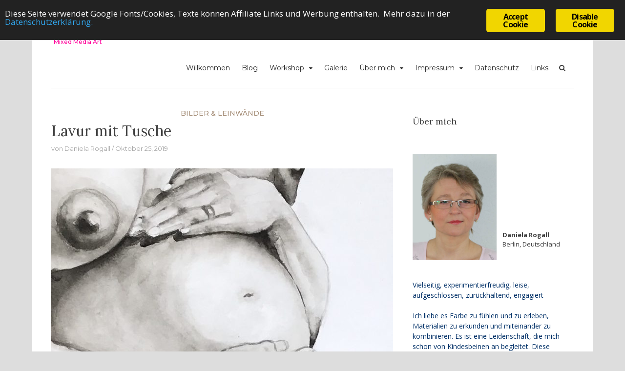

--- FILE ---
content_type: text/html; charset=UTF-8
request_url: https://danielarogall.de/lavur-mit-tusche/
body_size: 13000
content:
<!DOCTYPE html>
<html lang="de">
<head>
<meta charset="UTF-8">
<meta name="viewport" content="width=device-width, initial-scale=1">
<link rel="profile" href="http://gmpg.org/xfn/11">
<link rel="pingback" href="https://danielarogall.de/xmlrpc.php">

<title>Lavur mit Tusche &ndash; Daniela Rogall</title>
<script>window.koko_analytics = {"url":"https:\/\/danielarogall.de\/koko-analytics-collect.php","post_id":10700,"use_cookie":1,"cookie_path":"\/"};</script><meta name="robots" content="max-image-preview:large">
<link rel="dns-prefetch" href="//fonts.googleapis.com">
<link rel="alternate" type="application/rss+xml" title="Daniela Rogall &raquo; Feed" href="https://danielarogall.de/feed/">
<link rel="alternate" type="application/rss+xml" title="Daniela Rogall &raquo; Kommentar-Feed" href="https://danielarogall.de/comments/feed/">
<link rel="alternate" type="application/rss+xml" title="Daniela Rogall &raquo; Lavur mit Tusche-Kommentar-Feed" href="https://danielarogall.de/lavur-mit-tusche/feed/">
<script type="text/javascript">
/* <![CDATA[ */
window._wpemojiSettings = {"baseUrl":"https:\/\/s.w.org\/images\/core\/emoji\/14.0.0\/72x72\/","ext":".png","svgUrl":"https:\/\/s.w.org\/images\/core\/emoji\/14.0.0\/svg\/","svgExt":".svg","source":{"concatemoji":"https:\/\/danielarogall.de\/wp-includes\/js\/wp-emoji-release.min.js?ver=6.4.7"}};
/*! This file is auto-generated */
!function(i,n){var o,s,e;function c(e){try{var t={supportTests:e,timestamp:(new Date).valueOf()};sessionStorage.setItem(o,JSON.stringify(t))}catch(e){}}function p(e,t,n){e.clearRect(0,0,e.canvas.width,e.canvas.height),e.fillText(t,0,0);var t=new Uint32Array(e.getImageData(0,0,e.canvas.width,e.canvas.height).data),r=(e.clearRect(0,0,e.canvas.width,e.canvas.height),e.fillText(n,0,0),new Uint32Array(e.getImageData(0,0,e.canvas.width,e.canvas.height).data));return t.every(function(e,t){return e===r[t]})}function u(e,t,n){switch(t){case"flag":return n(e,"\ud83c\udff3\ufe0f\u200d\u26a7\ufe0f","\ud83c\udff3\ufe0f\u200b\u26a7\ufe0f")?!1:!n(e,"\ud83c\uddfa\ud83c\uddf3","\ud83c\uddfa\u200b\ud83c\uddf3")&&!n(e,"\ud83c\udff4\udb40\udc67\udb40\udc62\udb40\udc65\udb40\udc6e\udb40\udc67\udb40\udc7f","\ud83c\udff4\u200b\udb40\udc67\u200b\udb40\udc62\u200b\udb40\udc65\u200b\udb40\udc6e\u200b\udb40\udc67\u200b\udb40\udc7f");case"emoji":return!n(e,"\ud83e\udef1\ud83c\udffb\u200d\ud83e\udef2\ud83c\udfff","\ud83e\udef1\ud83c\udffb\u200b\ud83e\udef2\ud83c\udfff")}return!1}function f(e,t,n){var r="undefined"!=typeof WorkerGlobalScope&&self instanceof WorkerGlobalScope?new OffscreenCanvas(300,150):i.createElement("canvas"),a=r.getContext("2d",{willReadFrequently:!0}),o=(a.textBaseline="top",a.font="600 32px Arial",{});return e.forEach(function(e){o[e]=t(a,e,n)}),o}function t(e){var t=i.createElement("script");t.src=e,t.defer=!0,i.head.appendChild(t)}"undefined"!=typeof Promise&&(o="wpEmojiSettingsSupports",s=["flag","emoji"],n.supports={everything:!0,everythingExceptFlag:!0},e=new Promise(function(e){i.addEventListener("DOMContentLoaded",e,{once:!0})}),new Promise(function(t){var n=function(){try{var e=JSON.parse(sessionStorage.getItem(o));if("object"==typeof e&&"number"==typeof e.timestamp&&(new Date).valueOf()<e.timestamp+604800&&"object"==typeof e.supportTests)return e.supportTests}catch(e){}return null}();if(!n){if("undefined"!=typeof Worker&&"undefined"!=typeof OffscreenCanvas&&"undefined"!=typeof URL&&URL.createObjectURL&&"undefined"!=typeof Blob)try{var e="postMessage("+f.toString()+"("+[JSON.stringify(s),u.toString(),p.toString()].join(",")+"));",r=new Blob([e],{type:"text/javascript"}),a=new Worker(URL.createObjectURL(r),{name:"wpTestEmojiSupports"});return void(a.onmessage=function(e){c(n=e.data),a.terminate(),t(n)})}catch(e){}c(n=f(s,u,p))}t(n)}).then(function(e){for(var t in e)n.supports[t]=e[t],n.supports.everything=n.supports.everything&&n.supports[t],"flag"!==t&&(n.supports.everythingExceptFlag=n.supports.everythingExceptFlag&&n.supports[t]);n.supports.everythingExceptFlag=n.supports.everythingExceptFlag&&!n.supports.flag,n.DOMReady=!1,n.readyCallback=function(){n.DOMReady=!0}}).then(function(){return e}).then(function(){var e;n.supports.everything||(n.readyCallback(),(e=n.source||{}).concatemoji?t(e.concatemoji):e.wpemoji&&e.twemoji&&(t(e.twemoji),t(e.wpemoji)))}))}((window,document),window._wpemojiSettings);
/* ]]> */
</script>
<style id="wp-emoji-styles-inline-css" type="text/css">

	img.wp-smiley, img.emoji {
		display: inline !important;
		border: none !important;
		box-shadow: none !important;
		height: 1em !important;
		width: 1em !important;
		margin: 0 0.07em !important;
		vertical-align: -0.1em !important;
		background: none !important;
		padding: 0 !important;
	}
</style>
<link rel="stylesheet" id="wp-block-library-css" href="https://danielarogall.de/wp-includes/css/dist/block-library/style.min.css?ver=6.4.7" type="text/css" media="all">
<style id="classic-theme-styles-inline-css" type="text/css">
/*! This file is auto-generated */
.wp-block-button__link{color:#fff;background-color:#32373c;border-radius:9999px;box-shadow:none;text-decoration:none;padding:calc(.667em + 2px) calc(1.333em + 2px);font-size:1.125em}.wp-block-file__button{background:#32373c;color:#fff;text-decoration:none}
</style>
<style id="global-styles-inline-css" type="text/css">
body{--wp--preset--color--black: #000000;--wp--preset--color--cyan-bluish-gray: #abb8c3;--wp--preset--color--white: #ffffff;--wp--preset--color--pale-pink: #f78da7;--wp--preset--color--vivid-red: #cf2e2e;--wp--preset--color--luminous-vivid-orange: #ff6900;--wp--preset--color--luminous-vivid-amber: #fcb900;--wp--preset--color--light-green-cyan: #7bdcb5;--wp--preset--color--vivid-green-cyan: #00d084;--wp--preset--color--pale-cyan-blue: #8ed1fc;--wp--preset--color--vivid-cyan-blue: #0693e3;--wp--preset--color--vivid-purple: #9b51e0;--wp--preset--gradient--vivid-cyan-blue-to-vivid-purple: linear-gradient(135deg,rgba(6,147,227,1) 0%,rgb(155,81,224) 100%);--wp--preset--gradient--light-green-cyan-to-vivid-green-cyan: linear-gradient(135deg,rgb(122,220,180) 0%,rgb(0,208,130) 100%);--wp--preset--gradient--luminous-vivid-amber-to-luminous-vivid-orange: linear-gradient(135deg,rgba(252,185,0,1) 0%,rgba(255,105,0,1) 100%);--wp--preset--gradient--luminous-vivid-orange-to-vivid-red: linear-gradient(135deg,rgba(255,105,0,1) 0%,rgb(207,46,46) 100%);--wp--preset--gradient--very-light-gray-to-cyan-bluish-gray: linear-gradient(135deg,rgb(238,238,238) 0%,rgb(169,184,195) 100%);--wp--preset--gradient--cool-to-warm-spectrum: linear-gradient(135deg,rgb(74,234,220) 0%,rgb(151,120,209) 20%,rgb(207,42,186) 40%,rgb(238,44,130) 60%,rgb(251,105,98) 80%,rgb(254,248,76) 100%);--wp--preset--gradient--blush-light-purple: linear-gradient(135deg,rgb(255,206,236) 0%,rgb(152,150,240) 100%);--wp--preset--gradient--blush-bordeaux: linear-gradient(135deg,rgb(254,205,165) 0%,rgb(254,45,45) 50%,rgb(107,0,62) 100%);--wp--preset--gradient--luminous-dusk: linear-gradient(135deg,rgb(255,203,112) 0%,rgb(199,81,192) 50%,rgb(65,88,208) 100%);--wp--preset--gradient--pale-ocean: linear-gradient(135deg,rgb(255,245,203) 0%,rgb(182,227,212) 50%,rgb(51,167,181) 100%);--wp--preset--gradient--electric-grass: linear-gradient(135deg,rgb(202,248,128) 0%,rgb(113,206,126) 100%);--wp--preset--gradient--midnight: linear-gradient(135deg,rgb(2,3,129) 0%,rgb(40,116,252) 100%);--wp--preset--font-size--small: 13px;--wp--preset--font-size--medium: 20px;--wp--preset--font-size--large: 36px;--wp--preset--font-size--x-large: 42px;--wp--preset--spacing--20: 0.44rem;--wp--preset--spacing--30: 0.67rem;--wp--preset--spacing--40: 1rem;--wp--preset--spacing--50: 1.5rem;--wp--preset--spacing--60: 2.25rem;--wp--preset--spacing--70: 3.38rem;--wp--preset--spacing--80: 5.06rem;--wp--preset--shadow--natural: 6px 6px 9px rgba(0, 0, 0, 0.2);--wp--preset--shadow--deep: 12px 12px 50px rgba(0, 0, 0, 0.4);--wp--preset--shadow--sharp: 6px 6px 0px rgba(0, 0, 0, 0.2);--wp--preset--shadow--outlined: 6px 6px 0px -3px rgba(255, 255, 255, 1), 6px 6px rgba(0, 0, 0, 1);--wp--preset--shadow--crisp: 6px 6px 0px rgba(0, 0, 0, 1);}:where(.is-layout-flex){gap: 0.5em;}:where(.is-layout-grid){gap: 0.5em;}body .is-layout-flow > .alignleft{float: left;margin-inline-start: 0;margin-inline-end: 2em;}body .is-layout-flow > .alignright{float: right;margin-inline-start: 2em;margin-inline-end: 0;}body .is-layout-flow > .aligncenter{margin-left: auto !important;margin-right: auto !important;}body .is-layout-constrained > .alignleft{float: left;margin-inline-start: 0;margin-inline-end: 2em;}body .is-layout-constrained > .alignright{float: right;margin-inline-start: 2em;margin-inline-end: 0;}body .is-layout-constrained > .aligncenter{margin-left: auto !important;margin-right: auto !important;}body .is-layout-constrained > :where(:not(.alignleft):not(.alignright):not(.alignfull)){max-width: var(--wp--style--global--content-size);margin-left: auto !important;margin-right: auto !important;}body .is-layout-constrained > .alignwide{max-width: var(--wp--style--global--wide-size);}body .is-layout-flex{display: flex;}body .is-layout-flex{flex-wrap: wrap;align-items: center;}body .is-layout-flex > *{margin: 0;}body .is-layout-grid{display: grid;}body .is-layout-grid > *{margin: 0;}:where(.wp-block-columns.is-layout-flex){gap: 2em;}:where(.wp-block-columns.is-layout-grid){gap: 2em;}:where(.wp-block-post-template.is-layout-flex){gap: 1.25em;}:where(.wp-block-post-template.is-layout-grid){gap: 1.25em;}.has-black-color{color: var(--wp--preset--color--black) !important;}.has-cyan-bluish-gray-color{color: var(--wp--preset--color--cyan-bluish-gray) !important;}.has-white-color{color: var(--wp--preset--color--white) !important;}.has-pale-pink-color{color: var(--wp--preset--color--pale-pink) !important;}.has-vivid-red-color{color: var(--wp--preset--color--vivid-red) !important;}.has-luminous-vivid-orange-color{color: var(--wp--preset--color--luminous-vivid-orange) !important;}.has-luminous-vivid-amber-color{color: var(--wp--preset--color--luminous-vivid-amber) !important;}.has-light-green-cyan-color{color: var(--wp--preset--color--light-green-cyan) !important;}.has-vivid-green-cyan-color{color: var(--wp--preset--color--vivid-green-cyan) !important;}.has-pale-cyan-blue-color{color: var(--wp--preset--color--pale-cyan-blue) !important;}.has-vivid-cyan-blue-color{color: var(--wp--preset--color--vivid-cyan-blue) !important;}.has-vivid-purple-color{color: var(--wp--preset--color--vivid-purple) !important;}.has-black-background-color{background-color: var(--wp--preset--color--black) !important;}.has-cyan-bluish-gray-background-color{background-color: var(--wp--preset--color--cyan-bluish-gray) !important;}.has-white-background-color{background-color: var(--wp--preset--color--white) !important;}.has-pale-pink-background-color{background-color: var(--wp--preset--color--pale-pink) !important;}.has-vivid-red-background-color{background-color: var(--wp--preset--color--vivid-red) !important;}.has-luminous-vivid-orange-background-color{background-color: var(--wp--preset--color--luminous-vivid-orange) !important;}.has-luminous-vivid-amber-background-color{background-color: var(--wp--preset--color--luminous-vivid-amber) !important;}.has-light-green-cyan-background-color{background-color: var(--wp--preset--color--light-green-cyan) !important;}.has-vivid-green-cyan-background-color{background-color: var(--wp--preset--color--vivid-green-cyan) !important;}.has-pale-cyan-blue-background-color{background-color: var(--wp--preset--color--pale-cyan-blue) !important;}.has-vivid-cyan-blue-background-color{background-color: var(--wp--preset--color--vivid-cyan-blue) !important;}.has-vivid-purple-background-color{background-color: var(--wp--preset--color--vivid-purple) !important;}.has-black-border-color{border-color: var(--wp--preset--color--black) !important;}.has-cyan-bluish-gray-border-color{border-color: var(--wp--preset--color--cyan-bluish-gray) !important;}.has-white-border-color{border-color: var(--wp--preset--color--white) !important;}.has-pale-pink-border-color{border-color: var(--wp--preset--color--pale-pink) !important;}.has-vivid-red-border-color{border-color: var(--wp--preset--color--vivid-red) !important;}.has-luminous-vivid-orange-border-color{border-color: var(--wp--preset--color--luminous-vivid-orange) !important;}.has-luminous-vivid-amber-border-color{border-color: var(--wp--preset--color--luminous-vivid-amber) !important;}.has-light-green-cyan-border-color{border-color: var(--wp--preset--color--light-green-cyan) !important;}.has-vivid-green-cyan-border-color{border-color: var(--wp--preset--color--vivid-green-cyan) !important;}.has-pale-cyan-blue-border-color{border-color: var(--wp--preset--color--pale-cyan-blue) !important;}.has-vivid-cyan-blue-border-color{border-color: var(--wp--preset--color--vivid-cyan-blue) !important;}.has-vivid-purple-border-color{border-color: var(--wp--preset--color--vivid-purple) !important;}.has-vivid-cyan-blue-to-vivid-purple-gradient-background{background: var(--wp--preset--gradient--vivid-cyan-blue-to-vivid-purple) !important;}.has-light-green-cyan-to-vivid-green-cyan-gradient-background{background: var(--wp--preset--gradient--light-green-cyan-to-vivid-green-cyan) !important;}.has-luminous-vivid-amber-to-luminous-vivid-orange-gradient-background{background: var(--wp--preset--gradient--luminous-vivid-amber-to-luminous-vivid-orange) !important;}.has-luminous-vivid-orange-to-vivid-red-gradient-background{background: var(--wp--preset--gradient--luminous-vivid-orange-to-vivid-red) !important;}.has-very-light-gray-to-cyan-bluish-gray-gradient-background{background: var(--wp--preset--gradient--very-light-gray-to-cyan-bluish-gray) !important;}.has-cool-to-warm-spectrum-gradient-background{background: var(--wp--preset--gradient--cool-to-warm-spectrum) !important;}.has-blush-light-purple-gradient-background{background: var(--wp--preset--gradient--blush-light-purple) !important;}.has-blush-bordeaux-gradient-background{background: var(--wp--preset--gradient--blush-bordeaux) !important;}.has-luminous-dusk-gradient-background{background: var(--wp--preset--gradient--luminous-dusk) !important;}.has-pale-ocean-gradient-background{background: var(--wp--preset--gradient--pale-ocean) !important;}.has-electric-grass-gradient-background{background: var(--wp--preset--gradient--electric-grass) !important;}.has-midnight-gradient-background{background: var(--wp--preset--gradient--midnight) !important;}.has-small-font-size{font-size: var(--wp--preset--font-size--small) !important;}.has-medium-font-size{font-size: var(--wp--preset--font-size--medium) !important;}.has-large-font-size{font-size: var(--wp--preset--font-size--large) !important;}.has-x-large-font-size{font-size: var(--wp--preset--font-size--x-large) !important;}
.wp-block-navigation a:where(:not(.wp-element-button)){color: inherit;}
:where(.wp-block-post-template.is-layout-flex){gap: 1.25em;}:where(.wp-block-post-template.is-layout-grid){gap: 1.25em;}
:where(.wp-block-columns.is-layout-flex){gap: 2em;}:where(.wp-block-columns.is-layout-grid){gap: 2em;}
.wp-block-pullquote{font-size: 1.5em;line-height: 1.6;}
</style>
<link rel="stylesheet" id="ginger-style-css" href="https://danielarogall.de/wp-content/plugins/ginger/front/css/cookies-enabler.css?ver=6.4.7" type="text/css" media="all">
<link rel="stylesheet" id="bootstrap-css" href="https://danielarogall.de/wp-content/themes/arouse/css/bootstrap.css?ver=3.3.6" type="text/css" media="">
<link rel="stylesheet" id="font-awesome-css" href="https://danielarogall.de/wp-content/themes/arouse/css/font-awesome.min.css?ver=4.6.3" type="text/css" media="all">
<link rel="stylesheet" id="arouse-style-css" href="https://danielarogall.de/wp-content/themes/arouse/style.css?ver=6.4.7" type="text/css" media="all">
<link rel="stylesheet" id="jquery-flexslider-css" href="https://danielarogall.de/wp-content/themes/arouse/css/flexslider.css?ver=6.4.7" type="text/css" media="screen">
<link rel="stylesheet" id="arouse-fonts-css" href="//fonts.googleapis.com/css?family=Montserrat%3A400%2C500%7COpen+Sans%3A400%2C700%2C400italic%2C700italic%7CLora%3A400%2C400italic%2C700&amp;subset=latin%2Clatin-ext" type="text/css" media="all">
<script type="text/javascript" src="https://danielarogall.de/wp-content/plugins/ginger/addon/analytics/gingeranalytics.min.js?ver=6.4.7" id="ginger-analytics_script-js"></script>
<script type="text/javascript" src="https://danielarogall.de/wp-content/plugins/ginger/front/js/cookies-enabler.min.js?ver=6.4.7" id="ginger-cookies-enabler-js"></script>
<script type="text/javascript" src="https://danielarogall.de/wp-includes/js/jquery/jquery.min.js?ver=3.7.1" id="jquery-core-js"></script>
<script type="text/javascript" src="https://danielarogall.de/wp-includes/js/jquery/jquery-migrate.min.js?ver=3.4.1" id="jquery-migrate-js"></script>
<!--[if lt IE 9]>
<script type="text/javascript" src="https://danielarogall.de/wp-content/themes/arouse/js/respond.min.js?ver=6.4.7" id="respond-js"></script>
<![endif]-->
<!--[if lt IE 9]>
<script type="text/javascript" src="https://danielarogall.de/wp-content/themes/arouse/js/html5shiv.js?ver=6.4.7" id="html5shiv-js"></script>
<![endif]-->
<link rel="https://api.w.org/" href="https://danielarogall.de/wp-json/"><link rel="alternate" type="application/json" href="https://danielarogall.de/wp-json/wp/v2/posts/10700"><link rel="EditURI" type="application/rsd+xml" title="RSD" href="https://danielarogall.de/xmlrpc.php?rsd">
<meta name="generator" content="WordPress 6.4.7">
<link rel="canonical" href="https://danielarogall.de/lavur-mit-tusche/">
<link rel="shortlink" href="https://danielarogall.de/?p=10700">
<link rel="alternate" type="application/json+oembed" href="https://danielarogall.de/wp-json/oembed/1.0/embed?url=https%3A%2F%2Fdanielarogall.de%2Flavur-mit-tusche%2F">
<link rel="alternate" type="text/xml+oembed" href="https://danielarogall.de/wp-json/oembed/1.0/embed?url=https%3A%2F%2Fdanielarogall.de%2Flavur-mit-tusche%2F&amp;format=xml">
            <script type="text/javascript">
        var ginger_logger = "Y";
        var ginger_logger_url = "https://danielarogall.de";
        var current_url = "https://danielarogall.de/lavur-mit-tusche/";

        function gingerAjaxLogTime(status) {
            var xmlHttp = new XMLHttpRequest();
            var parameters = "ginger_action=time";
            var url= ginger_logger_url + "?" + parameters;
            xmlHttp.open("GET", url, true);

            //Black magic paragraph
            xmlHttp.setRequestHeader("Content-type", "application/x-www-form-urlencoded");

            xmlHttp.onreadystatechange = function() {
                if(xmlHttp.readyState == 4 && xmlHttp.status == 200) {
                    var time = xmlHttp.responseText;
                    gingerAjaxLogger(time, status);
                }
            }

            xmlHttp.send(parameters);
        }

        function gingerAjaxLogger(ginger_logtime, status) {
            console.log(ginger_logtime);
            var xmlHttp = new XMLHttpRequest();
            var parameters = "ginger_action=log&time=" + ginger_logtime + "&url=" + current_url + "&status=" + status;
            var url= ginger_logger_url + "?" + parameters;
            //console.log(url);
            xmlHttp.open("GET", url, true);

            //Black magic paragraph
            xmlHttp.setRequestHeader("Content-type", "application/x-www-form-urlencoded");

            xmlHttp.send(parameters);
        }

    </script>
    		<style type="text/css">
			
			button,
			input[type="button"],
			input[type="reset"],
			input[type="submit"] {
				background: #ff0099;
			}
			.main-navigation a:hover {
				color: #ff0099;
			}
			.main-navigation .current_page_item > a,
			.main-navigation .current-menu-item > a,
			.main-navigation .current_page_ancestor > a,
			.main-navigation .current-menu-ancestor > a {
				color: #ff0099;
			}
			.arouse-search-form .search-form .search-submit {
				background-color: #ff0099;
			}
			.nav-links .current {
				background: #ff0099;
			}
			.widget-area a:hover {
				color: #ff0099;
			}
			.search-form .search-submit {
				background: #ff0099;
			}
			.widget_tag_cloud .tagcloud a {
				background: #ff0099;
			}
			.widget_tag_cloud .tagcloud a:hover {
				color: #ffffff;
			}	
			.ar-cat-title a:hover {
				color: #ff0099;
			}		
			.site-title a:hover {
				color: #ff0099;
			}
			.site-description {
				color: #ff0099;
			}
			.arouse-post-list .entry-title a:hover,
			.arouse-post-list .search-entry-title a:hover,
			.arouse-post-grid .entry-title a:hover,
			.arouse-post-grid .search-entry-title a:hover {
				color: #ff0099;
			}
			.page-template-template-featured .arouse-post-list .entry-title a:hover,
			.page-template-template-featured .arouse-post-list .search-entry-title a:hover,
			.page-template-template-featured .arouse-post-grid .entry-title a:hover,
			.page-template-template-featured .arouse-post-grid .search-entry-title a:hover {
				color: #ff0099;
			}			
			.comment-author .fn,
			.comment-author .url,
			.comment-reply-link,
			.comment-reply-login {
				color: #ff0099;
			}
			.woocommerce ul.products li.product .star-rating {
				color: #ff0099;
			}
			.woocommerce ul.products li.product h3:hover {
				color: #ff0099;
			}
			.woocommerce-product-search input[type="submit"] {
				background: #ff0099;
			}			
			.woocommerce #respond input#submit,
			.woocommerce a.button,
			.woocommerce button.button,
			.woocommerce input.button {
				background: #ff0099;
			}
			.woocommerce nav.woocommerce-pagination ul li span.current {
				background: #ff0099;
			}	
			.woocommerce .star-rating span {
				color: #ff0099;
			}	
			.woocommerce .posted_in a,
			a.woocommerce-review-link {
				color: #ff0099;
			}		</style>
	<link rel="icon" href="https://danielarogall.de/wp-content/uploads/2021/12/cropped-1994DEF3-8F9C-481C-BA64-AD8F4A1C3AB7-32x32.jpeg" sizes="32x32">
<link rel="icon" href="https://danielarogall.de/wp-content/uploads/2021/12/cropped-1994DEF3-8F9C-481C-BA64-AD8F4A1C3AB7-192x192.jpeg" sizes="192x192">
<link rel="apple-touch-icon" href="https://danielarogall.de/wp-content/uploads/2021/12/cropped-1994DEF3-8F9C-481C-BA64-AD8F4A1C3AB7-180x180.jpeg">
<meta name="msapplication-TileImage" content="https://danielarogall.de/wp-content/uploads/2021/12/cropped-1994DEF3-8F9C-481C-BA64-AD8F4A1C3AB7-270x270.jpeg">
</head>

<body class="post-template-default single single-post postid-10700 single-format-standard">

<div id="wrapper" class="arouse-boxed">
<div id="page" class="site">
	<a class="skip-link screen-reader-text" href="#main">Zum Inhalt springen</a>

	<header id="masthead" class="site-header" role="banner">

		<div class="brand-container">
			<div class="site-branding">
				<div class="site-logo">
									</div>

				<div class="site-title-text">
					<h1 class="site-title"><a href="https://danielarogall.de/" rel="home">Daniela Rogall</a></h1>
					<h2 class="site-description">Mixed Media Art</h2>
				</div>
			</div><!-- .site-branding -->
		</div><!-- .brand-container -->
		<div class="mainnav-container">
			<nav id="site-navigation" class="main-navigation" role="navigation">				
				<div class="menu-menu-1-container"><ul id="primary-menu" class="menu"><li id="menu-item-10642" class="menu-item menu-item-type-post_type menu-item-object-page menu-item-home menu-item-10642"><a title="Willkommen " href="https://danielarogall.de/">Willkommen</a></li>
<li id="menu-item-9828" class="menu-item menu-item-type-post_type menu-item-object-page current_page_parent menu-item-9828"><a title="Blog" href="https://danielarogall.de/?page_id=9814">Blog</a></li>
<li id="menu-item-10637" class="menu-item menu-item-type-post_type menu-item-object-page menu-item-has-children menu-item-10637"><a title="Workshop " href="https://danielarogall.de/?page_id=10634">Workshop</a>
<ul class="sub-menu">
	<li id="menu-item-11690" class="menu-item menu-item-type-post_type menu-item-object-page menu-item-11690"><a href="https://danielarogall.de/?page_id=11617">Online-Kurs&uuml;bersicht</a></li>
	<li id="menu-item-11691" class="menu-item menu-item-type-post_type menu-item-object-page menu-item-11691"><a title="Rezension/ Feedback" href="https://danielarogall.de/?page_id=11575">Rezension/ Feedback</a></li>
</ul>
</li>
<li id="menu-item-11616" class="menu-item menu-item-type-post_type menu-item-object-page menu-item-11616"><a title="Galerie" href="https://danielarogall.de/?page_id=11577">Galerie</a></li>
<li id="menu-item-2304" class="menu-item menu-item-type-post_type menu-item-object-page menu-item-has-children menu-item-2304"><a title="&Uuml;ber mich" href="https://danielarogall.de/?page_id=7">&Uuml;ber mich</a>
<ul class="sub-menu">
	<li id="menu-item-11693" class="menu-item menu-item-type-post_type menu-item-object-page menu-item-11693"><a title="Ausstellungen" href="https://danielarogall.de/?page_id=10182">Ausstellungen</a></li>
</ul>
</li>
<li id="menu-item-2307" class="menu-item menu-item-type-post_type menu-item-object-page menu-item-has-children menu-item-2307"><a title="Impressum" href="https://danielarogall.de/?page_id=24">Impressum</a>
<ul class="sub-menu">
	<li id="menu-item-11692" class="menu-item menu-item-type-post_type menu-item-object-page menu-item-11692"><a title="Haftungsausschluss (Disclaimer)" href="https://danielarogall.de/?page_id=9128">Haftungsausschluss (Disclaimer)</a></li>
</ul>
</li>
<li id="menu-item-9114" class="menu-item menu-item-type-post_type menu-item-object-page menu-item-privacy-policy menu-item-9114"><a title="Datenschutz" href="https://danielarogall.de/?page_id=9113">Datenschutz</a></li>
<li id="menu-item-11035" class="menu-item menu-item-type-post_type menu-item-object-page menu-item-11035"><a title="Links" href="https://danielarogall.de/?page_id=11025">Links</a></li>
</ul></div>			</nav><!-- #site-navigation -->
			<div class="arouse-search-button-icon"></div>
			<div class="arouse-search-box-container">
				<div class="arouse-search-box">
					<div class="arouse-search-form">
						<form role="search" method="get" class="search-form" action="https://danielarogall.de/">
				<label>
					<span class="screen-reader-text">Suche nach:</span>
					<input type="search" class="search-field" placeholder="Suchen&nbsp;&hellip;" value="" name="s">
				</label>
				<input type="submit" class="search-submit" value="Suchen">
			</form>					</div>
				</div><!-- th-search-box -->
			</div><!-- .th-search-box-container -->
		</div><!-- .mainnav-container -->
		<a id="arouse-nav-button" class="navbutton"></a>

	</header><!-- #masthead -->
	<div class="responsive-mainnav-outer">
		<div class="arouse-responsive-mainnav"></div>
	</div>

	<div id="content" class="site-content"><div class="container">
	<div class="row">
		<div class="col-xs-12 col-sm-12 col-md-8">
			<div id="primary" class="content-area">
				<main id="main" class="site-main" role="main">

				
<article id="post-10700" class="arouse-single-post post-10700 post type-post status-publish format-standard has-post-thumbnail hentry category-bilder-leinwande tag-lavur tag-akt tag-schwangerschaft tag-tusche">
	<header class="entry-header">

		<div class="arouse-entry-category">
			<span class="cat-links"><a href="https://danielarogall.de/category/bilder-leinwande/" rel="category tag">Bilder &amp; Leinw&auml;nde</a></span>		</div><!-- .entry-meta -->

		<h1 class="entry-title">Lavur mit Tusche</h1>			<div class="entry-meta">
				<span class="byline"> von <span class="author vcard"><a class="url fn n" href="https://danielarogall.de/author/daniela/">Daniela Rogall</a></span></span><span class="posted-on"><a href="https://danielarogall.de/lavur-mit-tusche/" rel="bookmark"><time class="entry-date published" datetime="2019-10-25T08:39:58+02:00">Oktober 25, 2019</time><time class="updated" datetime="2019-10-18T22:49:25+02:00">Oktober 18, 2019</time></a></span>			</div><!-- .entry-meta -->
				
	</header><!-- .entry-header -->

			<div class="article-featured-image">
			<img width="700" height="510" src="https://danielarogall.de/wp-content/uploads/2019/10/07E608A2-CB54-44D4-B53E-4404464C3E16-700x510.jpeg" class="attachment-arouse-featured-single size-arouse-featured-single wp-post-image" alt="Lavur mit Tusche - Schwanger gehen - Daniela Rogall" decoding="async" fetchpriority="high" srcset="https://danielarogall.de/wp-content/uploads/2019/10/07E608A2-CB54-44D4-B53E-4404464C3E16-700x510.jpeg 700w, https://danielarogall.de/wp-content/uploads/2019/10/07E608A2-CB54-44D4-B53E-4404464C3E16-330x240.jpeg 330w" sizes="(max-width: 700px) 100vw, 700px">		</div>
		<div class="entry-content">
		
<figure class="wp-block-image"><img decoding="async" width="737" height="1024" src="https://danielarogall.de/wp-content/uploads/2019/10/07E608A2-CB54-44D4-B53E-4404464C3E16-737x1024.jpeg" alt="Lavur mit Tusche - Schwanger gehen - Daniela Rogall" class="wp-image-10701" srcset="https://danielarogall.de/wp-content/uploads/2019/10/07E608A2-CB54-44D4-B53E-4404464C3E16-737x1024.jpeg 737w, https://danielarogall.de/wp-content/uploads/2019/10/07E608A2-CB54-44D4-B53E-4404464C3E16-216x300.jpeg 216w, https://danielarogall.de/wp-content/uploads/2019/10/07E608A2-CB54-44D4-B53E-4404464C3E16-768x1067.jpeg 768w, https://danielarogall.de/wp-content/uploads/2019/10/07E608A2-CB54-44D4-B53E-4404464C3E16.jpeg 1048w" sizes="(max-width: 737px) 100vw, 737px"><figcaption>Schwanger gehen <br>21 cm x 30 cm</figcaption></figure>
<div class="shariff shariff-align-flex-start shariff-widget-align-flex-start" data-services="facebook" data-url="https%3A%2F%2Fdanielarogall.de%2Flavur-mit-tusche%2F" data-timestamp="1571438965" data-backendurl="https://danielarogall.de/wp-json/shariff/v1/share_counts?"><ul class="shariff-buttons theme-round orientation-horizontal buttonsize-medium"><li class="shariff-button twitter shariff-nocustomcolor" style="background-color:#1e3050"><a href="https://twitter.com/share?url=https%3A%2F%2Fdanielarogall.de%2Flavur-mit-tusche%2F&amp;text=Lavur%20mit%20Tusche&amp;via=Daniela_Rogall" title="Bei X (Twitter) teilen" aria-label="Bei X (Twitter) teilen" role="button" rel="noreferrernoopener nofollow" class="shariff-link" style="; background-color:#000000; color:#fff" target="_blank"><span class="shariff-icon" style=""><svg xmlns="http://www.w3.org/2000/svg" height="1em" viewbox="0 0 512 512"><!--! Font Awesome Free 6.4.2 by @fontawesome - https://fontawesome.com License - https://fontawesome.com/license (Commercial License) Copyright 2023 Fonticons, Inc. --><style>svg{fill:#ffffff}</style><path d="M389.2 48h70.6L305.6 224.2 487 464H345L233.7 318.6 106.5 464H35.8L200.7 275.5 26.8 48H172.4L272.9 180.9 389.2 48zM364.4 421.8h39.1L151.1 88h-42L364.4 421.8z"></path></svg></span></a></li><li class="shariff-button facebook shariff-nocustomcolor" style="background-color:#4273c8"><a href="https://www.facebook.com/sharer/sharer.php?u=https%3A%2F%2Fdanielarogall.de%2Flavur-mit-tusche%2F" title="Bei Facebook teilen" aria-label="Bei Facebook teilen" role="button" rel="noreferrernoopener nofollow" class="shariff-link" style="; background-color:#3b5998; color:#fff" target="_blank"><span class="shariff-icon" style=""><svg width="32px" height="20px" xmlns="http://www.w3.org/2000/svg" viewbox="0 0 18 32"><path fill="#3b5998" d="M17.1 0.2v4.7h-2.8q-1.5 0-2.1 0.6t-0.5 1.9v3.4h5.2l-0.7 5.3h-4.5v13.6h-5.5v-13.6h-4.5v-5.3h4.5v-3.9q0-3.3 1.9-5.2t5-1.8q2.6 0 4.1 0.2z"></path></svg></span></a></li><li class="shariff-button pinterest shariff-nocustomcolor" style="background-color:#e70f18"><a href="https://www.pinterest.com/pin/create/link/?url=https%3A%2F%2Fdanielarogall.de%2Flavur-mit-tusche%2F&amp;media=https%3A%2F%2Fdanielarogall.de%2Fwp-content%2Fuploads%2F2019%2F10%2F07E608A2-CB54-44D4-B53E-4404464C3E16.jpeg&amp;description=Lavur%20mit%20Tusche" title="Bei Pinterest pinnen" aria-label="Bei Pinterest pinnen" role="button" rel="noreferrernoopener nofollow" class="shariff-link" style="; background-color:#cb2027; color:#fff" target="_blank"><span class="shariff-icon" style=""><svg width="32px" height="20px" xmlns="http://www.w3.org/2000/svg" viewbox="0 0 27 32"><path fill="#cb2027" d="M27.4 16q0 3.7-1.8 6.9t-5 5-6.9 1.9q-2 0-3.9-0.6 1.1-1.7 1.4-2.9 0.2-0.6 1-3.8 0.4 0.7 1.3 1.2t2 0.5q2.1 0 3.8-1.2t2.7-3.4 0.9-4.8q0-2-1.1-3.8t-3.1-2.9-4.5-1.2q-1.9 0-3.5 0.5t-2.8 1.4-2 2-1.2 2.3-0.4 2.4q0 1.9 0.7 3.3t2.1 2q0.5 0.2 0.7-0.4 0-0.1 0.1-0.5t0.2-0.5q0.1-0.4-0.2-0.8-0.9-1.1-0.9-2.7 0-2.7 1.9-4.6t4.9-2q2.7 0 4.2 1.5t1.5 3.8q0 3-1.2 5.2t-3.1 2.1q-1.1 0-1.7-0.8t-0.4-1.9q0.1-0.6 0.5-1.7t0.5-1.8 0.2-1.4q0-0.9-0.5-1.5t-1.4-0.6q-1.1 0-1.9 1t-0.8 2.6q0 1.3 0.4 2.2l-1.8 7.5q-0.3 1.2-0.2 3.2-3.7-1.6-6-5t-2.3-7.6q0-3.7 1.9-6.9t5-5 6.9-1.9 6.9 1.9 5 5 1.8 6.9z"></path></svg></span></a></li></ul></div>	</div><!-- .entry-content -->

	<footer class="entry-footer">
		<span class="tags-links"><a href="https://danielarogall.de/tag/lavur/" rel="tag">'Lavur</a><a href="https://danielarogall.de/tag/akt/" rel="tag">Akt</a><a href="https://danielarogall.de/tag/schwangerschaft/" rel="tag">Schwangerschaft</a><a href="https://danielarogall.de/tag/tusche/" rel="tag">Tusche</a></span>	</footer><!-- .entry-footer -->
</article><!-- #post-## -->

	<nav class="navigation post-navigation" aria-label="Beitr&auml;ge">
		<h2 class="screen-reader-text">Beitragsnavigation</h2>
		<div class="nav-links"><div class="nav-previous"><a href="https://danielarogall.de/stillleben-in-gouache/" rel="prev"><span class="meta-nav" aria-hidden="true">Vorheriger Beitrag</span> <span class="post-title">Stillleben in Gouache</span></a></div><div class="nav-next"><a href="https://danielarogall.de/cold-wax-medium-kochen/" rel="next"><span class="meta-nav" aria-hidden="true">N&auml;chster Beitrag</span> <span class="post-title">Coldwax Medium kochen</span></a></div></div>
	</nav>
<div id="comments" class="comments-area">

		<div id="respond" class="comment-respond">
		<h3 id="reply-title" class="comment-reply-title">Schreibe einen Kommentar <small><a rel="nofollow" id="cancel-comment-reply-link" href="/lavur-mit-tusche/#respond" style="display:none;">Antwort abbrechen</a></small></h3><form action="https://danielarogall.de/wp-comments-post.php" method="post" id="commentform" class="comment-form" novalidate><p class="comment-notes"><span id="email-notes">Deine E-Mail-Adresse wird nicht ver&ouml;ffentlicht.</span> <span class="required-field-message">Erforderliche Felder sind mit <span class="required">*</span> markiert</span></p><p class="comment-form-comment"><label for="comment">Kommentar <span class="required">*</span></label> <textarea id="comment" name="comment" cols="45" rows="8" maxlength="65525" required></textarea></p><p class="notice"><small>* Die DSGVO-Checkbox ist ein Pflichtfeld</small></p><div class="js-gdpr-warning"></div><span class="required">*</span> <label for="gdpr">Dieses Formular speichert Name, E-Mail und Inhalt, damit wir den &Uuml;berblick &uuml;ber auf dieser Webseite ver&ouml;ffentlichte Kommentare behalten. F&uuml;r detaillierte Informationen, wo, wie und warum wir deine Daten speichern, wirf bitte einen Blick in unsere <a href="https://danielarogall.de/datenschutz/" target="_blank" rel="noopener">Datenschutzerkl&auml;rung</a>.</label><p class="comment-form-gdpr"><input required="required" id="gdpr" name="gdpr" type="checkbox" style="display:inline;
		width:auto;">Ich stimme zu</p><p class="comment-form-author"><label for="author">Name <span class="required">*</span></label> <input id="author" name="author" type="text" value="" size="30" maxlength="245" autocomplete="name" required></p>
<p class="comment-form-email"><label for="email">E-Mail-Adresse <span class="required">*</span></label> <input id="email" name="email" type="email" value="" size="30" maxlength="100" aria-describedby="email-notes" autocomplete="email" required></p>
<p class="comment-form-url"><label for="url">Website</label> <input id="url" name="url" type="url" value="" size="30" maxlength="200" autocomplete="url"></p>
<p class="comment-form-cookies-consent"><input id="wp-comment-cookies-consent" name="wp-comment-cookies-consent" type="checkbox" value="yes"> <label for="wp-comment-cookies-consent">Meinen Namen, meine E-Mail-Adresse und meine Website in diesem Browser f&uuml;r die n&auml;chste Kommentierung speichern.</label></p>
<p class="form-submit"><input name="submit" type="submit" id="submit" class="submit" value="Kommentar abschicken"> <input type="hidden" name="comment_post_ID" value="10700" id="comment_post_ID">
<input type="hidden" name="comment_parent" id="comment_parent" value="0">
</p></form>	</div><!-- #respond -->
	
</div><!-- #comments -->

				</main><!-- #main -->
			</div><!-- #primary -->
		</div><!-- .cols-->
		<div class="col-xs-12 col-sm-6 col-md-4">
			
<aside id="secondary" class="widget-area" role="complementary">
	<section id="block-9" class="widget widget_block">
<h4 class="wp-block-heading" id="uber-mich">&Uuml;ber mich</h4>
</section><section id="block-10" class="widget widget_block">
<div class="wp-block-media-text alignwide is-stacked-on-mobile" style="grid-template-columns:52% auto"><figure class="wp-block-media-text__media"><img loading="lazy" decoding="async" width="419" height="531" src="https://danielarogall.de/wp-content/uploads/2020/05/DanielaRogall_35x45.jpg" alt="Daniela Rogall - Mixed Media Artist" class="wp-image-11393 size-full" srcset="https://danielarogall.de/wp-content/uploads/2020/05/DanielaRogall_35x45.jpg 419w, https://danielarogall.de/wp-content/uploads/2020/05/DanielaRogall_35x45-237x300.jpg 237w" sizes="(max-width: 419px) 100vw, 419px"></figure><div class="wp-block-media-text__content">
<p class="has-large-font-size"></p>



<p><br></p>



<p class="has-small-font-size"><br><br><br><strong>Daniela Rogall</strong><br>Berlin,  Deutschland </p>
</div></div>
</section><section id="block-17" class="widget widget_block widget_text">
<p class="has-text-color has-link-color wp-elements-78a8a82b354650c3f5041cddac919768" style="color:#013067">Vielseitig, experimentierfreudig, leise, aufgeschlossen, zur&uuml;ckhaltend, engagiert<br><br>Ich liebe es Farbe zu f&uuml;hlen und zu erleben,  Materialien zu erkunden und miteinander zu kombinieren. Es ist eine Leidenschaft, die mich schon von Kindesbeinen an begleitet. Diese Leidenschaft m&ouml;chte ich gerne teilen.<br><br><a href="https://danielarogall.de/ueber_mich/"><strong>mehr &uuml;ber mich</strong></a><br></p>
</section><section id="block-13" class="widget widget_block">
<div class="wp-block-columns is-layout-flex wp-container-core-columns-layout-1 wp-block-columns-is-layout-flex">
<div class="wp-block-column is-layout-flow wp-block-column-is-layout-flow">
<figure class="wp-block-gallery has-nested-images columns-4 is-cropped wp-block-gallery-1 is-layout-flex wp-block-gallery-is-layout-flex">
<figure class="wp-block-image size-large"><a href="https://www.instagram.com/daniela_rogall/"><img decoding="async" src="https://danielarogall.de/wp-content/uploads/2022/02/19CDA3B5-7103-4C03-A4A9-C6F583DA7537.png" alt="" class="wp-image-11832"></a></figure>



<figure class="wp-block-image size-large"><a href="https://m.facebook.com/DanielaRogall8"><img decoding="async" src="https://danielarogall.de/wp-content/uploads/2022/02/BF4C6EE3-4BE8-4C43-B8B8-4F86DF921165.png" alt="facebook icon" class="wp-image-11830"></a></figure>



<figure class="wp-block-image size-large"><a href="https://twitter.com/daniela_rogall"><img decoding="async" src="https://danielarogall.de/wp-content/uploads/2022/02/160008B1-2908-4E1D-ABA8-8F7FAB37F133.png" alt="Twitter Icon" class="wp-image-11828"></a></figure>



<figure class="wp-block-image size-large"><a href="https://www.youtube.com/c/danielarogall"><img decoding="async" src="https://danielarogall.de/wp-content/uploads/2022/02/723F9D7E-F432-4235-B130-322F1D13CA43.png" alt="YouTube icon" class="wp-image-11827"></a></figure>
</figure>
</div>
</div>
</section></aside><!-- #secondary -->
		</div><!-- .cols-->
	</div><!-- .row -->
</div><!-- .container -->

	</div><!-- #content -->

	<footer id="colophon" class="site-footer" role="contentinfo">
		<div class="container">
			<div class="row">
				<div class="footer-widget-area">
					<div class="col-md-4">
						<div class="left-footer">
							<div id="secondary" class="widget-area" role="complementary">
																	
															</div><!-- #secondary -->
						</div>
					</div>
					
					<div class="col-md-4">
						<div class="mid-footer">
							<div id="secondary" class="widget-area" role="complementary">
								
															</div><!-- #secondary -->						</div>
					</div>

					<div class="col-md-4">
						<div class="right-footer">
							<div id="secondary" class="widget-area" role="complementary">
								
															</div><!-- #secondary -->				
						</div>
					</div>						
				</div><!-- .footer-widget-area -->
			</div><!-- .row -->
		</div><!-- .container -->
		<div class="site-info">
			<div class="container">
				<div>
					Copyright &copy; 2026 <a href="https://danielarogall.de/" title="Daniela Rogall">Daniela Rogall</a>.				</div>
				<div>
					Powered by <a href="http://wordpress.org" target="_blank" title="WordPress">WordPress</a> und <a href="http://themezhut.com/themes/arouse/" target="_blank" title="Arouse WordPress Theme">Arouse</a>.				</div>
			</div><!-- .container -->
		</div><!-- .site-info -->
	</footer><!-- #colophon -->
</div><!-- #page -->

</div><!-- #wrapper -->

<link rel="stylesheet" id="shariffcss-css" href="https://danielarogall.de/wp-content/plugins/e-recht24-share/css/shariff.min.css?ver=4.6.9" type="text/css" media="all">
<style id="core-block-supports-inline-css" type="text/css">
.wp-elements-78a8a82b354650c3f5041cddac919768 a{color:#013067;}.wp-block-gallery.wp-block-gallery-1{--wp--style--unstable-gallery-gap:var( --wp--style--gallery-gap-default, var( --gallery-block--gutter-size, var( --wp--style--block-gap, 0.5em ) ) );gap:var( --wp--style--gallery-gap-default, var( --gallery-block--gutter-size, var( --wp--style--block-gap, 0.5em ) ) );}.wp-container-core-columns-layout-1.wp-container-core-columns-layout-1{flex-wrap:nowrap;}
</style>
<script type="text/javascript" defer src="https://danielarogall.de/wp-content/plugins/koko-analytics/assets/dist/js/script.js?ver=1.3.6" id="koko-analytics-js"></script>
<script type="text/javascript" src="https://danielarogall.de/wp-content/themes/arouse/js/navigation.js?ver=20151215" id="arouse-navigation-js"></script>
<script type="text/javascript" src="https://danielarogall.de/wp-content/themes/arouse/js/skip-link-focus-fix.js?ver=20151215" id="arouse-skip-link-focus-fix-js"></script>
<script type="text/javascript" src="https://danielarogall.de/wp-includes/js/comment-reply.min.js?ver=6.4.7" id="comment-reply-js" async="async" data-wp-strategy="async"></script>
<script type="text/javascript" src="https://danielarogall.de/wp-content/themes/arouse/js/jquery.flexslider-min.js?ver=6.4.7" id="jquery-flexslider-js"></script>
<script type="text/javascript" src="https://danielarogall.de/wp-content/themes/arouse/js/flex-custom.js?ver=6.4.7" id="arouse-flex-custom-js-js"></script>
<script type="text/javascript" src="https://danielarogall.de/wp-content/plugins/e-recht24-share/js/shariff.min.js?ver=4.6.9" id="shariffjs-js"></script>
    
    <!-- Init the script -->
    <script>
        COOKIES_ENABLER.init({
            scriptClass: 'ginger-script',
            iframeClass: 'ginger-iframe',
            acceptClass: 'ginger-accept',
            disableClass: 'ginger-disable',
            dismissClass: 'ginger-dismiss',
            bannerClass: 'ginger_banner-wrapper',
            bannerHTML:
                document.getElementById('ginger-banner-html') !== null ?
                    document.getElementById('ginger-banner-html').innerHTML :
                    '<div class="ginger_banner top dark ginger_container ginger_container--open">'
                                                            + '<a href="#" class="ginger_btn ginger-disable ginger_btn_accept_all">'
                    + 'Disable Cookie'
                    + '<\/a>'
                                        + '<a href="#" class="ginger_btn ginger-accept ginger_btn_accept_all">'
                    + 'Accept Cookie'
                    + '<\/a>'
                    + '<p class="ginger_message">'
                    + '<!--googleoff: index-->Diese Seite verwendet Google Fonts/Cookies, Texte k&ouml;nnen Affiliate Links und Werbung enthalten.&nbsp; Mehr dazu in der <a href=\"https://danielarogall.de/datenschutz/\" target=\"_blank\" rel=\"noopener\">Datenschutzerkl&auml;rung.<\/a><!--googleon: index-->'
                    + ''
                                        + '<\/div>',
                        forceEnable: true,
            forceBannerClass: 'ginger-banner bottom dialog force dark ginger_container',
            forceEnableText:
            '<p class="ginger_message">'
            + '<!--googleoff: index-->Diese Seite verwendet Google Fonts/Cookies, Texte k&ouml;nnen Affiliate Links und Werbung enthalten.&nbsp; Mehr dazu in der <a href=\"https://danielarogall.de/datenschutz/\" target=\"_blank\" rel=\"noopener\">Datenschutzerkl&auml;rung.<\/a><!--googleon: index-->'
            + ''
            + '<a href="#" class="ginger_btn ginger-accept ginger_btn_accept_all">'
            + 'Accept Cookie'
            + '<\/a>',
                                    cookieDuration: 1,
                        eventScroll: false,
            scrollOffset: 20,
            clickOutside: true,
            cookieName: 'ginger-cookie',
            forceReload: true,
            iframesPlaceholder: true,
            iframesPlaceholderClass: 'ginger-iframe-placeholder',
            iframesPlaceholderHTML:
                document.getElementById('ginger-iframePlaceholder-html') !== null ?
                    document.getElementById('ginger-iframePlaceholder-html').innerHTML :
                    '<p><!--googleoff: index-->This website uses cookies.<!--googleon: index-->'
                    + '<a href="#" class="ginger_btn ginger-accept">Accept Cookie'
                    + '<\/p>'
        });
    </script>
    <!-- End Ginger Script -->

</body>
</html>
